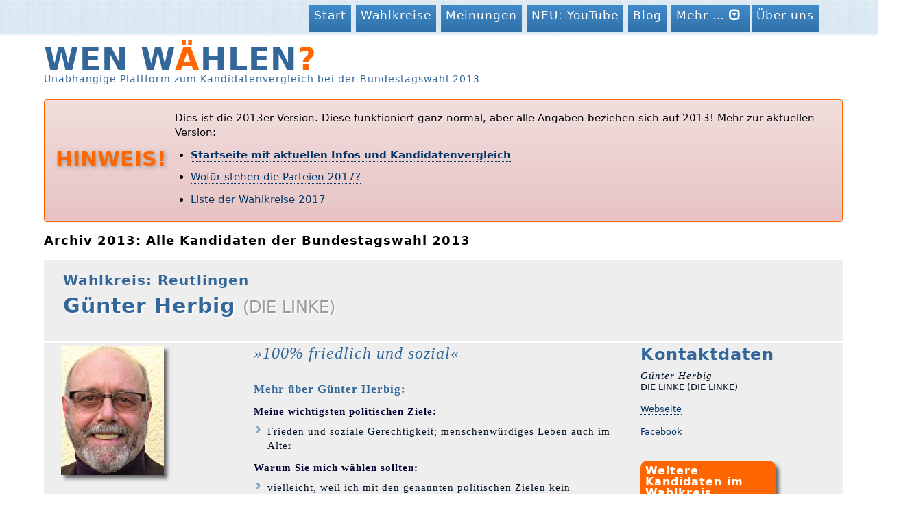

--- FILE ---
content_type: text/html; charset=UTF-8
request_url: https://www.wen-waehlen.de/btw13/kandidaten/24290-guenter-franz-wilhelm-herbig.html
body_size: 9304
content:
<!DOCTYPE HTML>
<html>

<head>
	
<meta charset="utf-8">	
<meta name="description" content="Günter Herbig, DIE LINKE, Reutlingen. WEN WÄHLEN - unabhängige Plattform zur Bundestagswahl 2013">
<meta name="viewport" content="width=device-width, initial-scale=1, maximum-scale=1">

<link href="/css/bootstrap.min.css" rel="stylesheet">
<link href="/css/bootstrap-theme.min.css" rel="stylesheet">
<link rel="stylesheet" type="text/css" href="/css/ww13.css?v=14.css">

<title>Günter Herbig, DIE LINKE, Reutlingen – WEN WÄHLEN?, Bundestagswahl 2013</title>

  <link rel="canonical" href="/btw13/kandidaten/24290-guenter-franz-wilhelm-herbig.html"> 

</head>
<body>
 


 <!-- Fixed navbar -->
    <div class="navbar navbar-fixed-top">
      <div class="container">
        <div class="navbar-header">
          <button type="button" class="navbar-toggle collapsed" data-toggle="collapse" data-target=".ww-navbar-collapse">
            <span class="icon-bar"></span>
            <span class="icon-bar"></span>
            <span class="icon-bar"></span>
          </button>
        </div>
                
        <div class="navbar-brand">
<h1>WEN W<span class="orange">Ä</span>HLEN<span class="orange">?</span></h1> </div>


        <div class="navbar-collapse ww-navbar-collapse collapse">
     
          <ul class="nav navbar-nav pull-right">
               
 <li><a href="/">Start</a></li>
 <li><a href="/btw13/wahlkreise.html">Wahlkreise</a></li>
 <li><a href="/btw13/parteien/antworten.html">Meinungen</a></li>
 <li><a href="https://www.youtube.com/channel/UCU2k6f6TBUaw8SpsXUGKnWw">NEU: YouTube</a></li>               
 <li><a href="http://blog.wen-waehlen.de/">Blog</a></li>               

  <li class="dropdown">
    <a class="dropdown-toggle" data-toggle="dropdown" href="#">
      Mehr … <span class="glyphicon glyphicon-collapse-down"></span>
    </a>
    <ul class="dropdown-menu">
      <li><a href="/btw13/eingabe/">Für Kandidaten</a></li>
       <li><a href="http://twitter.com/waehlen" target="_blank">WW auf Twitter</a></li>
       <li><a href="https://www.facebook.com/wen.waehlen" target="_blank">WW auf Facebook</a></li>
    </ul>
  </li>

 <li><a href="/impressum.html">Über uns</a></li>
                
                 
          </ul>
        </div> 
      </div>
    </div>

<div id="header">
<h1>WEN W<span class="orange">Ä</span>HLEN<span class="orange">?</span></h1>
<h2>Unabhängige Plattform zum Kandidatenvergleich bei der Bundestagswahl 2013</h2> </div>


<div class="alert alert-danger sansnormal" style="border-width: 1px; border-color: #F60; margin-bottom: 0.5em; padding-top: 0; padding-bottom: 0.6em;">

<table border="0" style="border: 0px; margin-top: 4px;" >
<tr>
<td>
    <h2 style="margin: 0; padding: 0; padding-right: 10px; text-shadow: 2px 2px 6px #999;" class="orange">HINWEIS!</h2>
</td>
<td valign="top">  
    <div style="color: black;">

<p>Dies ist die 2013er Version. Diese funktioniert ganz normal, aber alle Angaben beziehen sich auf 2013! 

  Mehr zur aktuellen Version:
</p>
<ul>
  <li>
    <strong><a href="/">Startseite mit aktuellen Infos und Kandidatenvergleich</a></strong>
</li>

<li>
  <a href="/btw17/parteien/antworten.html">Wof&uuml;r stehen die Parteien 2017?</a>
</li>
<li>
  <a href="https://www.wen-waehlen.de/btw17/wahlkreise.html">Liste der Wahlkreise 2017</a>
</li>

</ul>

</td>

</tr> </table>

</div>
 



<h4 class="archivinfo">Archiv 2013: Alle Kandidaten der Bundestagswahl 2013</h4>

      <div class="aussendrum">
      
      
       <div class="row"> 


<div class="heads2">


<h3 class="wahlkreis">
    Wahlkreis: Reutlingen
</h3>
<h1 class="kandidatenname txtshadow">Günter Herbig <small>(DIE LINKE)</small></h1>
<h3 class="kandidaten_status"></h3>
</div>  

  
<div class="col-md-3" style="border-right:1px dotted silver">
<div id="fotoleiste1">

 
 <img class="shadow" width="150" height="188" src="/btw13/files/25265-bild.jpg" /> 
 
<br/><br/>

	<h6><abbr title="Dieser Kandidat hat eine andere Schreibweise seines Namens angegeben">Offizieller Name</abbr> beim Bundeswahlleiter:</h6> <small>Günter Franz Wilhelm Herbig</small>





	<h6>Derzeitiger Beruf:</h6> <small>ALG1 / am 1.11. Rentner  </small>
<h6>Ausbildung:</h6><small>  Fachlehrer  </small>



<h6>Kinder:</h6><small>6 </small>

<h6>Ämter, sonst. Tätigkeiten:</h6> 
 <small>
 <ul class="aemter"> 
  <li>KV Partei, </li>
</ul></small>

</div>
         
</div>
<div class="col-md-6"> 

 
<i class="motto">&raquo;100% friedlich und sozial&laquo;</i><br/><br/>


 

<h5>Mehr über Günter Herbig:</h5> 
<strong>Meine wichtigsten politischen Ziele:</strong>
<br/>
 <ul class="polziel" >
  <li>Frieden und soziale Gerechtigkeit; menschenwürdiges Leben auch im Alter</li>
</ul>


<strong>Warum Sie mich wählen sollten:</strong> 
  <ul class="polziel">
  <li>vielleicht, weil ich mit den genannten politischen Zielen kein persönliches Bundestagsmandat anstrebe, aber eigentlich eben wegen meiner Ziele der Partei DIE LINKE, die nicht &quot;verkäuflich&quot; sind!</li>
 
  </ul>
 
<strong>Welche Werte und Ziele sind mir wie wichtig</strong><br/>
<small>[Auswahl aus 18 <em>vorgegebenen</em> Werten/Zielen, die Reihenfolge entspricht der persönlichen Gewichtung]</small><br /> <br /> 
 
 	
<ol class="werteziele">




<li>Menschenwürde und Menschenrechte</li>




<li>Gleichberechtigung aller Menschen</li>




<li>Solidarität und soziale Absicherung</li>




<li>Bürgerrechte und persönliche Freiheit</li>




<li>Offenheit und Toleranz</li>




<li>Bildung</li>




<li>Umwelt- und Tierschutz</li>




<li>Verbraucherschutz</li>




<li>Christliche Werte</li>




<li>Förderung lokaler und regionaler Interessen</li>




<li>Förderung von Kunst und Kultur</li>




<li>Forschung und Förderung moderner Technologie</li>




<li>Europäische Integration</li>




<li>Reduzierung der Staatsschulden</li>




<li>Innere Sicherheit und Schutz vor Bedrohungen</li>




<li>Heimatliebe, Patriotismus und Brauchtum</li>




<li>Wirtschaftswachstum</li>




<li>Wirtschaftliche Freiheit</li>



</ol> 
  


 

  

</div> 
<div class="col-md-3" style="border-left:1px dotted silver"><h3>Kontaktdaten</h3> 
<p class="kontaktdaten">

<em>Günter Herbig</em><br />
<small>DIE LINKE (DIE LINKE)<br/></small>
<!--<small><a href="" class="ext" target="_blank">DIE LINKE</a> (DIE LINKE)</small>-->

 

<ul class="kandidaten-ul">
  <li><small><a href="http://linke-bw.de/wk289/">Webseite</a></small></li>
  <li><small><a href="http://ja">Facebook</a></small></li>

</ul>
 
 

</p>



<br/>
<div class="modern_infobox">
 
<div class="modern_head"><h3>Weitere Kandidaten im Wahlkreis</h3></div>
<!-- Ueberschrift geht hier -->

<div class="content">
 
<p style="padding-left:5px">

<ul class="andere_im_wk"style="letter-spacing: 0;">
<li><a href="./26748-tim-carstens.html">Tim Carstens</a> <small>(AfD)</small></li>
<li><a href="./25479-matthias-dietrich.html">Matthias Dietrich</a> <small>(ÖDP)</small></li>
<li><a href="./23905-michael-donth.html">Michael Donth</a> <small>(CDU)</small></li>
<li><a href="./25175-axel-werner-heinzmann.html">Axel Werner Heinzmann</a> <small>(NPD)</small></li>
<li><a href="./25978-rebecca-hummel.html">Rebecca Hummel</a> <small>(SPD)</small></li>
<li><a href="./24632-pascal-kober.html">Pascal Kober</a> <small>(FDP)</small></li>
<li><a href="./24933-erich-marquardt.html">Erich Marquardt</a> <small>(FREIE WÄHLER)</small></li>
<li><a href="./27446-ralf-matheis.html">Ralf Matheis</a> <small>(Einzelbewerber)</small></li>
<li><a href="./23540-beate-mueller-gemmeke.html">Beate Müller-Gemmeke</a> <small>(GRÜNE)</small></li>
<li><a href="./28092-michael-weidner.html">Michael Weidner</a> <small>(MLPD)</small></li>
</ul></p>

<p style="text-align: right; margin-bottom:0.5em; font-size:12px; line-height:16px; margin-right: 0.75em;">
 

<strong><a href="../vergleich/289" title="Kandidaten vergleichen">Jetzt Vergleichen</a></strong><br/>
<strong><a rel="nofollow" href="/btw13/kandidaten/einladen-289.html" title="Kandidaten zum Teilnehmen einladen">Kandidaten Einladen</a></strong>
</p> 

</p> 
 
</div> 
</div>
       
 
 
 
</div></div> </div> 


   <div class="aussendrum">
      
      
       <div class="row">
       
       <h3>Beantwortung der Thesen</h3>

<p>
Günter Herbig hat die Forderungen und Thesen von <SPAN class="ww">Wen W<span class="orange">ä</span>hlen<span class="orange">?</span></span>
 beantwortet.   
  In dieser Übersicht sehen Sie alle Forderungen und Thesen und wie 
Günter Herbig diese beantwortet hat. Eine Antwort mit Stern 
  <img src="/css/star.png" width="16" height="16" style="vertical-align:top"/> bedeutet, dass 
Günter Herbig diese Frage/These besonders wichtig findet.</p>
   <br/>


<table class="thesen" cellspacing="0" cellpadding="0">

<tr class="head">
<td>Nr.</td>
  <td class="gross">Forderungen/Thesen</td>
  <td>Antwort</td>
  <td class="tab_rechts">Kommentar / Begründung <small>(optional)</small></td>
</tr>
 


<tr class="" id="th2101">
 <td style="text-align:center"><strong>1</td>
  <td class="kandidatenseite_titel uebersichtsseite_titel thesen_titel" >
  <a href="/btw13/parteien/antworten-2101.html">Mindestlohn einführen!</a></strong>
  <p style="line-height: 100%;"><small>Es soll ein für alle Branchen geltender verbindlicher Mindestlohn eingeführt werden.</small></p>
  </td>
  <td class="thesen_antwort farbe_ja">
  <strong>Ja!</strong>
  </td/>
  <td class="tab_rechts">
  
  <br/>
<div class="links-rechts">
  
 <!-- [ <a href="/btw13/parteien/thesen-.html">Parteimeinungen</a> | <a href="/btw13/kandidaten/begruendung-.html">Begründungen</a> | Permalink ]-->
  </span>
  
  
  </td>
</tr>


<tr class="" id="th2102">
 <td style="text-align:center"><strong>2</td>
  <td class="kandidatenseite_titel uebersichtsseite_titel thesen_titel" >
  <a href="/btw13/parteien/antworten-2102.html">Steuern senken!</a></strong>
  <p style="line-height: 100%;"><small>Die Steuern sollen gesenkt werden.</small></p>
  </td>
  <td class="thesen_antwort farbe_eher_nicht">
  <img src="/css/star.png" width="16" height="16" />
  <strong>Eher nicht</strong>
  <img src="/css/star.png" width="16" height="16" />
  </td/>
  <td class="tab_rechts">
  
  Um f a i r teilen ist angesagt, Rückabwicklung der Steuergeschenke an die Reichen, damit der Staat Geld für die öffentliche Daseinsfürsorge hat, Steuersenkung ja im &quot;Mittelstandsbauch&quot;, aber Erhöhung EKStr. (53% ab 6000,-), VermStr., ErbschStr., MillionärsStr.<br/>
<div class="links-rechts">
  
 <!-- [ <a href="/btw13/parteien/thesen-.html">Parteimeinungen</a> | <a href="/btw13/kandidaten/begruendung-.html">Begründungen</a> | Permalink ]-->
  </span>
  
  
  </td>
</tr>


<tr class="" id="th2103">
 <td style="text-align:center"><strong>3</td>
  <td class="kandidatenseite_titel uebersichtsseite_titel thesen_titel" >
  <a href="/btw13/parteien/antworten-2103.html">Wir brauchen Atomkraft!</a></strong>
  <p style="line-height: 100%;"><small>Der schnelle Ausstieg aus der Atomkraft soll rückgängig gemacht werden, vorhandene Atomkraftwerke sollen länger in Betrieb bleiben dürfen.</small></p>
  </td>
  <td class="thesen_antwort farbe_nein">
  <img src="/css/star.png" width="16" height="16" />
  <strong>Nein!</strong>
  <img src="/css/star.png" width="16" height="16" />
  </td/>
  <td class="tab_rechts">
  
  Teuerste Energie aller Zeiten und absolut tödlich!<br/>
<div class="links-rechts">
  
 <!-- [ <a href="/btw13/parteien/thesen-.html">Parteimeinungen</a> | <a href="/btw13/kandidaten/begruendung-.html">Begründungen</a> | Permalink ]-->
  </span>
  
  
  </td>
</tr>


<tr class="" id="th2104">
 <td style="text-align:center"><strong>4</td>
  <td class="kandidatenseite_titel uebersichtsseite_titel thesen_titel" >
  <a href="/btw13/parteien/antworten-2104.html">Das Internet darf kein rechtsfreier Raum sein!</a></strong>
  <p style="line-height: 100%;"><small>Die Freiheitsrechte im Internet müssen eingeschränkt werden, um die Bevölkerung vor Kriminalität zu schützen.</small></p>
  </td>
  <td class="thesen_antwort farbe_ja">
  <strong>Ja!</strong>
  </td/>
  <td class="tab_rechts">
  
  <br/>
<div class="links-rechts">
  
 <!-- [ <a href="/btw13/parteien/thesen-.html">Parteimeinungen</a> | <a href="/btw13/kandidaten/begruendung-.html">Begründungen</a> | Permalink ]-->
  </span>
  
  
  </td>
</tr>


<tr class="" id="th2105">
 <td style="text-align:center"><strong>5</td>
  <td class="kandidatenseite_titel uebersichtsseite_titel thesen_titel" >
  <a href="/btw13/parteien/antworten-2105.html">Keine weiteren Anstrengungen im Klimaschutz!</a></strong>
  <p style="line-height: 100%;"><small>Deutschland tut genug für den Klimaschutz. Es ist nicht nötig, die Anstrengungen hierfür zu verstärken.</small></p>
  </td>
  <td class="thesen_antwort farbe_nein">
  <img src="/css/star.png" width="16" height="16" />
  <strong>Nein!</strong>
  <img src="/css/star.png" width="16" height="16" />
  </td/>
  <td class="tab_rechts">
  
  Wie weit kann Dummheit gehen? <br/>
<div class="links-rechts">
  
 <!-- [ <a href="/btw13/parteien/thesen-.html">Parteimeinungen</a> | <a href="/btw13/kandidaten/begruendung-.html">Begründungen</a> | Permalink ]-->
  </span>
  
  
  </td>
</tr>


<tr class="" id="th2106">
 <td style="text-align:center"><strong>6</td>
  <td class="kandidatenseite_titel uebersichtsseite_titel thesen_titel" >
  <a href="/btw13/parteien/antworten-2106.html">Lebensmittel besser kennzeichnen!</a></strong>
  <p style="line-height: 100%;"><small>Die gesetzlichen Auflagen zur Kennzeichnung der Inhaltsstoffe von Lebebensmitteln sollen verschärft werden.</small></p>
  </td>
  <td class="thesen_antwort farbe_ja">
  <strong>Ja!</strong>
  </td/>
  <td class="tab_rechts">
  
  <br/>
<div class="links-rechts">
  
 <!-- [ <a href="/btw13/parteien/thesen-.html">Parteimeinungen</a> | <a href="/btw13/kandidaten/begruendung-.html">Begründungen</a> | Permalink ]-->
  </span>
  
  
  </td>
</tr>


<tr class="" id="th2107">
 <td style="text-align:center"><strong>7</td>
  <td class="kandidatenseite_titel uebersichtsseite_titel thesen_titel" >
  <a href="/btw13/parteien/antworten-2107.html">Spitzensteuersatz erhöhen!</a></strong>
  <p style="line-height: 100%;"><small>Für sehr hohe Gehälter sollte ein höherer Spitzensteuersatz gelten.</small></p>
  </td>
  <td class="thesen_antwort farbe_ja">
  <strong>Ja!</strong>
  </td/>
  <td class="tab_rechts">
  
  Wie bei Helmut Kohl: 53% ab dem 1. Euro über 6000,-/Monat<br/>
<div class="links-rechts">
  
 <!-- [ <a href="/btw13/parteien/thesen-.html">Parteimeinungen</a> | <a href="/btw13/kandidaten/begruendung-.html">Begründungen</a> | Permalink ]-->
  </span>
  
  
  </td>
</tr>


<tr class="" id="th2108">
 <td style="text-align:center"><strong>8</td>
  <td class="kandidatenseite_titel uebersichtsseite_titel thesen_titel" >
  <a href="/btw13/parteien/antworten-2108.html">Volksabstimmungen auf Bundesebene!</a></strong>
  <p style="line-height: 100%;"><small>Für mehr direkte Demokratie sollen Volksentscheide auf Bundesebene eingeführt werden.</small></p>
  </td>
  <td class="thesen_antwort farbe_ja">
  <img src="/css/star.png" width="16" height="16" />
  <strong>Ja!</strong>
  <img src="/css/star.png" width="16" height="16" />
  </td/>
  <td class="tab_rechts">
  
  <br/>
<div class="links-rechts">
  
 <!-- [ <a href="/btw13/parteien/thesen-.html">Parteimeinungen</a> | <a href="/btw13/kandidaten/begruendung-.html">Begründungen</a> | Permalink ]-->
  </span>
  
  
  </td>
</tr>


<tr class="" id="th2109">
 <td style="text-align:center"><strong>9</td>
  <td class="kandidatenseite_titel uebersichtsseite_titel thesen_titel" >
  <a href="/btw13/parteien/antworten-2109.html">Bundeswehr im Inland einsetzen!</a></strong>
  <p style="line-height: 100%;"><small>Die Bundeswehr soll über die bisherigen Möglichkeiten der Katastrophenhilfe hinaus im Inland eingesetzt werden.</small></p>
  </td>
  <td class="thesen_antwort farbe_nein">
  <img src="/css/star.png" width="16" height="16" />
  <strong>Nein!</strong>
  <img src="/css/star.png" width="16" height="16" />
  </td/>
  <td class="tab_rechts">
  
  Bundeswehr hat auch in den Schulen keine Werbung zu machen!<br/>
<div class="links-rechts">
  
 <!-- [ <a href="/btw13/parteien/thesen-.html">Parteimeinungen</a> | <a href="/btw13/kandidaten/begruendung-.html">Begründungen</a> | Permalink ]-->
  </span>
  
  
  </td>
</tr>


<tr class="" id="th2110">
 <td style="text-align:center"><strong>10</td>
  <td class="kandidatenseite_titel uebersichtsseite_titel thesen_titel" >
  <a href="/btw13/parteien/antworten-2110.html">Keine Staatshilfen für angeschlagene Unternehmen und Banken!</a></strong>
  <p style="line-height: 100%;"><small>Der Staat soll sich aus der Wirtschaft heraushalten und  keine Staatshilfen für angeschlagene Banken und Unternehmen gewähren.</small></p>
  </td>
  <td class="thesen_antwort farbe_unentschieden">
  <strong>Unentschieden</strong>
  </td/>
  <td class="tab_rechts">
  
  Banken sollten normalerweise pleitegehen können, anstatt Gewinne zu privatisieren und Verluste zu sozialisieren, aber nicht jedes Unternehmen;
<br/>
<div class="links-rechts">
  
 <!-- [ <a href="/btw13/parteien/thesen-.html">Parteimeinungen</a> | <a href="/btw13/kandidaten/begruendung-.html">Begründungen</a> | Permalink ]-->
  </span>
  
  
  </td>
</tr>


<tr class="" id="th2111">
 <td style="text-align:center"><strong>11</td>
  <td class="kandidatenseite_titel uebersichtsseite_titel thesen_titel" >
  <a href="/btw13/parteien/antworten-2111.html">Vermögen wieder besteuern!</a></strong>
  <p style="line-height: 100%;"><small>Private Vermögen sollen wieder besteuert werden.</small></p>
  </td>
  <td class="thesen_antwort farbe_ja">
  <img src="/css/star.png" width="16" height="16" />
  <strong>Ja!</strong>
  <img src="/css/star.png" width="16" height="16" />
  </td/>
  <td class="tab_rechts">
  
  <br/>
<div class="links-rechts">
  
 <!-- [ <a href="/btw13/parteien/thesen-.html">Parteimeinungen</a> | <a href="/btw13/kandidaten/begruendung-.html">Begründungen</a> | Permalink ]-->
  </span>
  
  
  </td>
</tr>


<tr class="" id="th2112">
 <td style="text-align:center"><strong>12</td>
  <td class="kandidatenseite_titel uebersichtsseite_titel thesen_titel" >
  <a href="/btw13/parteien/antworten-2112.html">Rechte von Leiharbeitern stärken!</a></strong>
  <p style="line-height: 100%;"><small>Die Rechte von Leiharbeitern sollen deutlich gestärkt werden. Es soll der Grundsatz „Gleicher Lohn für gleiche Arbeit“ gelten.</small></p>
  </td>
  <td class="thesen_antwort farbe_ja">
  <strong>Ja!</strong>
  </td/>
  <td class="tab_rechts">
  
  <br/>
<div class="links-rechts">
  
 <!-- [ <a href="/btw13/parteien/thesen-.html">Parteimeinungen</a> | <a href="/btw13/kandidaten/begruendung-.html">Begründungen</a> | Permalink ]-->
  </span>
  
  
  </td>
</tr>


<tr class="" id="th2113">
 <td style="text-align:center"><strong>13</td>
  <td class="kandidatenseite_titel uebersichtsseite_titel thesen_titel" >
  <a href="/btw13/parteien/antworten-2113.html">Fernsehen stärker kontrollieren!</a></strong>
  <p style="line-height: 100%;"><small>Die zuständigen Aufsichtsgremien sollen dazu angehalten werden, stärker als bisher zu überprüfen, ob Fernsehsendungen moralisch fragwürdige Weltbilder vermitteln und propagieren.</small></p>
  </td>
  <td class="thesen_antwort farbe_eher_ja">
  <strong>Eher ja</strong>
  </td/>
  <td class="tab_rechts">
  
  Die LINKE hat bei 11,9% Wählerstimmen und 8 Abgeordneten mehr als die Grünen nur ca. 2% Medienpräsenz im Öffentlich Rechtlichen! Das ist Missbrauch von Medienmacht.<br/>
<div class="links-rechts">
  
 <!-- [ <a href="/btw13/parteien/thesen-.html">Parteimeinungen</a> | <a href="/btw13/kandidaten/begruendung-.html">Begründungen</a> | Permalink ]-->
  </span>
  
  
  </td>
</tr>


<tr class="" id="th2114">
 <td style="text-align:center"><strong>14</td>
  <td class="kandidatenseite_titel uebersichtsseite_titel thesen_titel" >
  <a href="/btw13/parteien/antworten-2114.html">Weniger Anonymität im Internet!</a></strong>
  <p style="line-height: 100%;"><small>Die Möglichkeiten zur anonymen Verbreitung von Inhalten im Internet sollen eingeschränkt werden, um bei Straftaten die Täter besser identifizieren zu können.</small></p>
  </td>
  <td class="thesen_antwort farbe_eher_ja">
  <strong>Eher ja</strong>
  </td/>
  <td class="tab_rechts">
  
  <br/>
<div class="links-rechts">
  
 <!-- [ <a href="/btw13/parteien/thesen-.html">Parteimeinungen</a> | <a href="/btw13/kandidaten/begruendung-.html">Begründungen</a> | Permalink ]-->
  </span>
  
  
  </td>
</tr>


<tr class="" id="th2115">
 <td style="text-align:center"><strong>15</td>
  <td class="kandidatenseite_titel uebersichtsseite_titel thesen_titel" >
  <a href="/btw13/parteien/antworten-2115.html">Regenerative Energien stärker fördern!</a></strong>
  <p style="line-height: 100%;"><small>Regenerative Energien wie Solar- und Windkraft oder Biogasanlagen sollen stärker als bisher gefördert werden.</small></p>
  </td>
  <td class="thesen_antwort farbe_ja">
  <strong>Ja!</strong>
  </td/>
  <td class="tab_rechts">
  
  <br/>
<div class="links-rechts">
  
 <!-- [ <a href="/btw13/parteien/thesen-.html">Parteimeinungen</a> | <a href="/btw13/kandidaten/begruendung-.html">Begründungen</a> | Permalink ]-->
  </span>
  
  
  </td>
</tr>


<tr class="" id="th2116">
 <td style="text-align:center"><strong>16</td>
  <td class="kandidatenseite_titel uebersichtsseite_titel thesen_titel" >
  <a href="/btw13/parteien/antworten-2116.html">Steuer-CDs kaufen!</a></strong>
  <p style="line-height: 100%;"><small>Die Steuerbehörden sollen weiterhin Daten über Steuersünder und im Ausland versteckte Vermögen erwerben.</small></p>
  </td>
  <td class="thesen_antwort farbe_ja">
  <strong>Ja!</strong>
  </td/>
  <td class="tab_rechts">
  
  <br/>
<div class="links-rechts">
  
 <!-- [ <a href="/btw13/parteien/thesen-.html">Parteimeinungen</a> | <a href="/btw13/kandidaten/begruendung-.html">Begründungen</a> | Permalink ]-->
  </span>
  
  
  </td>
</tr>


<tr class="" id="th2117">
 <td style="text-align:center"><strong>17</td>
  <td class="kandidatenseite_titel uebersichtsseite_titel thesen_titel" >
  <a href="/btw13/parteien/antworten-2117.html">Illegale Internet-Seiten blockieren!</a></strong>
  <p style="line-height: 100%;"><small>Behörden sollen die Blockade ausländischer Internet-Inhalte in Deutschland anordnen dürfen, wenn die entsprechenden Inhalte hierzulande rechtlich zu beanstanden sind.</small></p>
  </td>
  <td class="thesen_antwort farbe_ja">
  <strong>Ja!</strong>
  </td/>
  <td class="tab_rechts">
  
  <br/>
<div class="links-rechts">
  
 <!-- [ <a href="/btw13/parteien/thesen-.html">Parteimeinungen</a> | <a href="/btw13/kandidaten/begruendung-.html">Begründungen</a> | Permalink ]-->
  </span>
  
  
  </td>
</tr>


<tr class="" id="th2118">
 <td style="text-align:center"><strong>18</td>
  <td class="kandidatenseite_titel uebersichtsseite_titel thesen_titel" >
  <a href="/btw13/parteien/antworten-2118.html">Kein Jugendstrafrecht für Heranwachsende!</a></strong>
  <p style="line-height: 100%;"><small>In Zukunft sollen 18- bis 21-jährige Straftäter generell nach Erwachsenenstrafrecht behandelt werden.</small></p>
  </td>
  <td class="thesen_antwort farbe_nein">
  <strong>Nein!</strong>
  </td/>
  <td class="tab_rechts">
  
  <br/>
<div class="links-rechts">
  
 <!-- [ <a href="/btw13/parteien/thesen-.html">Parteimeinungen</a> | <a href="/btw13/kandidaten/begruendung-.html">Begründungen</a> | Permalink ]-->
  </span>
  
  
  </td>
</tr>


<tr class="" id="th2119">
 <td style="text-align:center"><strong>19</td>
  <td class="kandidatenseite_titel uebersichtsseite_titel thesen_titel" >
  <a href="/btw13/parteien/antworten-2119.html">Sozialversicherungspflicht für alle!</a></strong>
  <p style="line-height: 100%;"><small>Auch Selbständige und Beamte sollen in die staatlichen Kranken- und Rentenversicherungen einzahlen.</small></p>
  </td>
  <td class="thesen_antwort farbe_ja">
  <strong>Ja!</strong>
  </td/>
  <td class="tab_rechts">
  
  <br/>
<div class="links-rechts">
  
 <!-- [ <a href="/btw13/parteien/thesen-.html">Parteimeinungen</a> | <a href="/btw13/kandidaten/begruendung-.html">Begründungen</a> | Permalink ]-->
  </span>
  
  
  </td>
</tr>


<tr class="" id="th2120">
 <td style="text-align:center"><strong>20</td>
  <td class="kandidatenseite_titel uebersichtsseite_titel thesen_titel" >
  <a href="/btw13/parteien/antworten-2120.html">Urheberrechtsverletzungen stärker verfolgen!</a></strong>
  <p style="line-height: 100%;"><small>Die rechtlichen Grundlagen sollen ausgeweitet werden, um zum Beispiel stärker gegen Tauschbörsen und Downloadplattformen im Internet sowie gegen deren Nutzer vorgehen zu können.</small></p>
  </td>
  <td class="thesen_antwort farbe_eher_ja">
  <strong>Eher ja</strong>
  </td/>
  <td class="tab_rechts">
  
  <br/>
<div class="links-rechts">
  
 <!-- [ <a href="/btw13/parteien/thesen-.html">Parteimeinungen</a> | <a href="/btw13/kandidaten/begruendung-.html">Begründungen</a> | Permalink ]-->
  </span>
  
  
  </td>
</tr>


<tr class="" id="th2121">
 <td style="text-align:center"><strong>21</td>
  <td class="kandidatenseite_titel uebersichtsseite_titel thesen_titel" >
  <a href="/btw13/parteien/antworten-2121.html">Sozialstaat ist wichtiger als Schuldenabbau!</a></strong>
  <p style="line-height: 100%;"><small>Für eine Erhöhung oder Ausweitung der Sozialleistungen soll kurzfristig auch eine höhere Staatsverschuldung in Kauf genommen werden.</small></p>
  </td>
  <td class="thesen_antwort farbe_ja">
  <strong>Ja!</strong>
  </td/>
  <td class="tab_rechts">
  
  <br/>
<div class="links-rechts">
  
 <!-- [ <a href="/btw13/parteien/thesen-.html">Parteimeinungen</a> | <a href="/btw13/kandidaten/begruendung-.html">Begründungen</a> | Permalink ]-->
  </span>
  
  
  </td>
</tr>


<tr class="" id="th2122">
 <td style="text-align:center"><strong>22</td>
  <td class="kandidatenseite_titel uebersichtsseite_titel thesen_titel" >
  <a href="/btw13/parteien/antworten-2122.html">Wachstum ist wichtiger als Schuldenabbau!</a></strong>
  <p style="line-height: 100%;"><small>Zur Finanzierung von wachstumsfördernden Ausgaben und zur Wirtschaftsförderung soll kurzfristig auch eine höhere Staatsverschuldung in Kauf genommen werden.</small></p>
  </td>
  <td class="thesen_antwort farbe_eher_nicht">
  <strong>Eher nicht</strong>
  </td/>
  <td class="tab_rechts">
  
  <br/>
<div class="links-rechts">
  
 <!-- [ <a href="/btw13/parteien/thesen-.html">Parteimeinungen</a> | <a href="/btw13/kandidaten/begruendung-.html">Begründungen</a> | Permalink ]-->
  </span>
  
  
  </td>
</tr>


<tr class="" id="th2123">
 <td style="text-align:center"><strong>23</td>
  <td class="kandidatenseite_titel uebersichtsseite_titel thesen_titel" >
  <a href="/btw13/parteien/antworten-2123.html">Bedingungsloses Grundeinkommen einführen!</a></strong>
  <p style="line-height: 100%;"><small>Jeder Bürger soll Anspruch auf die monatliche Zahlung eines bedingungslosen Grundeinkommens haben, um daraus seinen Lebensunterhalt zu bestreiten. Im Gegenzug entfallen die heutigen Sozialleistungen.</small></p>
  </td>
  <td class="thesen_antwort farbe_unentschieden">
  <strong>Unentschieden</strong>
  </td/>
  <td class="tab_rechts">
  
  <br/>
<div class="links-rechts">
  
 <!-- [ <a href="/btw13/parteien/thesen-.html">Parteimeinungen</a> | <a href="/btw13/kandidaten/begruendung-.html">Begründungen</a> | Permalink ]-->
  </span>
  
  
  </td>
</tr>


<tr class="" id="th2124">
 <td style="text-align:center"><strong>24</td>
  <td class="kandidatenseite_titel uebersichtsseite_titel thesen_titel" >
  <a href="/btw13/parteien/antworten-2124.html">Ausgaben für das Militär verringern!</a></strong>
  <p style="line-height: 100%;"><small>Die Ausgaben für die Bundeswehr sollen verringert werden, auch wenn dadurch die Anschaffung von neuem militärischen Gerät eingeschränkt wird.</small></p>
  </td>
  <td class="thesen_antwort farbe_ja">
  <strong>Ja!</strong>
  </td/>
  <td class="tab_rechts">
  
  <br/>
<div class="links-rechts">
  
 <!-- [ <a href="/btw13/parteien/thesen-.html">Parteimeinungen</a> | <a href="/btw13/kandidaten/begruendung-.html">Begründungen</a> | Permalink ]-->
  </span>
  
  
  </td>
</tr>


<tr class="" id="th2125">
 <td style="text-align:center"><strong>25</td>
  <td class="kandidatenseite_titel uebersichtsseite_titel thesen_titel" >
  <a href="/btw13/parteien/antworten-2125.html">Weiche Drogen legalisieren!</a></strong>
  <p style="line-height: 100%;"><small>„Weiche Drogen“ wie Haschisch und Marihuana sollen legalisiert werden.</small></p>
  </td>
  <td class="thesen_antwort farbe_eher_ja">
  <strong>Eher ja</strong>
  </td/>
  <td class="tab_rechts">
  
  <br/>
<div class="links-rechts">
  
 <!-- [ <a href="/btw13/parteien/thesen-.html">Parteimeinungen</a> | <a href="/btw13/kandidaten/begruendung-.html">Begründungen</a> | Permalink ]-->
  </span>
  
  
  </td>
</tr>


<tr class="" id="th2126">
 <td style="text-align:center"><strong>26</td>
  <td class="kandidatenseite_titel uebersichtsseite_titel thesen_titel" >
  <a href="/btw13/parteien/antworten-2126.html">Die Türkei gehört nicht in die EU!</a></strong>
  <p style="line-height: 100%;"><small>Deutschland soll sich dafür stark machen, dass die EU die Beitrittsverhandlungen mit der Türkei abbricht.</small></p>
  </td>
  <td class="thesen_antwort farbe_unentschieden">
  <strong>Unentschieden</strong>
  </td/>
  <td class="tab_rechts">
  
  <br/>
<div class="links-rechts">
  
 <!-- [ <a href="/btw13/parteien/thesen-.html">Parteimeinungen</a> | <a href="/btw13/kandidaten/begruendung-.html">Begründungen</a> | Permalink ]-->
  </span>
  
  
  </td>
</tr>


<tr class="" id="th2127">
 <td style="text-align:center"><strong>27</td>
  <td class="kandidatenseite_titel uebersichtsseite_titel thesen_titel" >
  <a href="/btw13/parteien/antworten-2127.html">Hartz-IV Leistungen erhöhen!</a></strong>
  <p style="line-height: 100%;"><small>Die Hartz-IV Leistungen sollen deutlich erhöht werden.</small></p>
  </td>
  <td class="thesen_antwort farbe_ja">
  <strong>Ja!</strong>
  </td/>
  <td class="tab_rechts">
  
  <br/>
<div class="links-rechts">
  
 <!-- [ <a href="/btw13/parteien/thesen-.html">Parteimeinungen</a> | <a href="/btw13/kandidaten/begruendung-.html">Begründungen</a> | Permalink ]-->
  </span>
  
  
  </td>
</tr>


<tr class="" id="th2128">
 <td style="text-align:center"><strong>28</td>
  <td class="kandidatenseite_titel uebersichtsseite_titel thesen_titel" >
  <a href="/btw13/parteien/antworten-2128.html">Mehr Videoüberwachung!</a></strong>
  <p style="line-height: 100%;"><small>Zum Schutz vor Straftaten soll die Videoüberwachung auf öffentlichen Plätzen und in öffentlichen Verkehrsmitteln ausgeweitet werden.</small></p>
  </td>
  <td class="thesen_antwort farbe_eher_ja">
  <strong>Eher ja</strong>
  </td/>
  <td class="tab_rechts">
  
  <br/>
<div class="links-rechts">
  
 <!-- [ <a href="/btw13/parteien/thesen-.html">Parteimeinungen</a> | <a href="/btw13/kandidaten/begruendung-.html">Begründungen</a> | Permalink ]-->
  </span>
  
  
  </td>
</tr>


<tr class="" id="th2129">
 <td style="text-align:center"><strong>29</td>
  <td class="kandidatenseite_titel uebersichtsseite_titel thesen_titel" >
  <a href="/btw13/parteien/antworten-2129.html">Gesamtdeutscher Soli!</a></strong>
  <p style="line-height: 100%;"><small>Die Gelder aus dem Solidaritätszuschlag sollen zukünftig zur Förderung strukturschwacher Regionen im gesamten Bundesgebiet eingesetzt werden.</small></p>
  </td>
  <td class="thesen_antwort farbe_ja">
  <strong>Ja!</strong>
  </td/>
  <td class="tab_rechts">
  
  <br/>
<div class="links-rechts">
  
 <!-- [ <a href="/btw13/parteien/thesen-.html">Parteimeinungen</a> | <a href="/btw13/kandidaten/begruendung-.html">Begründungen</a> | Permalink ]-->
  </span>
  
  
  </td>
</tr>


<tr class="" id="th2130">
 <td style="text-align:center"><strong>30</td>
  <td class="kandidatenseite_titel uebersichtsseite_titel thesen_titel" >
  <a href="/btw13/parteien/antworten-2130.html">Die Bahn privatisieren!</a></strong>
  <p style="line-height: 100%;"><small>Der Bund soll weite Teile der Bahn an Privatinvestoren verkaufen.</small></p>
  </td>
  <td class="thesen_antwort farbe_nein">
  <strong>Nein!</strong>
  </td/>
  <td class="tab_rechts">
  
  <br/>
<div class="links-rechts">
  
 <!-- [ <a href="/btw13/parteien/thesen-.html">Parteimeinungen</a> | <a href="/btw13/kandidaten/begruendung-.html">Begründungen</a> | Permalink ]-->
  </span>
  
  
  </td>
</tr>


<tr class="" id="th2131">
 <td style="text-align:center"><strong>31</td>
  <td class="kandidatenseite_titel uebersichtsseite_titel thesen_titel" >
  <a href="/btw13/parteien/antworten-2131.html">Kriminelle härter bestrafen!</a></strong>
  <p style="line-height: 100%;"><small>Zur Kriminalitätsbekämpfung sollen härtere Gesetze und strengere Strafen eingeführt werden.</small></p>
  </td>
  <td class="thesen_antwort farbe_unentschieden">
  <strong>Unentschieden</strong>
  </td/>
  <td class="tab_rechts">
  
  <br/>
<div class="links-rechts">
  
 <!-- [ <a href="/btw13/parteien/thesen-.html">Parteimeinungen</a> | <a href="/btw13/kandidaten/begruendung-.html">Begründungen</a> | Permalink ]-->
  </span>
  
  
  </td>
</tr>


<tr class="" id="th2132">
 <td style="text-align:center"><strong>32</td>
  <td class="kandidatenseite_titel uebersichtsseite_titel thesen_titel" >
  <a href="/btw13/parteien/antworten-2132.html">Mehr vegetarisches Essen!</a></strong>
  <p style="line-height: 100%;"><small>Kantinen sollen an einem Tag in der Woche ausschließlich vegetarische Mahlzeiten anbieten.</small></p>
  </td>
  <td class="thesen_antwort farbe_eher_nicht">
  <strong>Eher nicht</strong>
  </td/>
  <td class="tab_rechts">
  
  <br/>
<div class="links-rechts">
  
 <!-- [ <a href="/btw13/parteien/thesen-.html">Parteimeinungen</a> | <a href="/btw13/kandidaten/begruendung-.html">Begründungen</a> | Permalink ]-->
  </span>
  
  
  </td>
</tr>


<tr class="" id="th2133">
 <td style="text-align:center"><strong>33</td>
  <td class="kandidatenseite_titel uebersichtsseite_titel thesen_titel" >
  <a href="/btw13/parteien/antworten-2133.html">Stoppt die Gentechnik!</a></strong>
  <p style="line-height: 100%;"><small>In Deutschland sollen keine gentechnisch veränderten Pflanzen angebaut werden.</small></p>
  </td>
  <td class="thesen_antwort farbe_ja">
  <strong>Ja!</strong>
  </td/>
  <td class="tab_rechts">
  
  <br/>
<div class="links-rechts">
  
 <!-- [ <a href="/btw13/parteien/thesen-.html">Parteimeinungen</a> | <a href="/btw13/kandidaten/begruendung-.html">Begründungen</a> | Permalink ]-->
  </span>
  
  
  </td>
</tr>


<tr class="" id="th2134">
 <td style="text-align:center"><strong>34</td>
  <td class="kandidatenseite_titel uebersichtsseite_titel thesen_titel" >
  <a href="/btw13/parteien/antworten-2134.html">Mehr Transparenz im Bundestag!</a></strong>
  <p style="line-height: 100%;"><small>Für mehr Transparenz sollen die Ausschüsse des Bundestages üblicherweise öffentlich tagen.</small></p>
  </td>
  <td class="thesen_antwort farbe_ja">
  <strong>Ja!</strong>
  </td/>
  <td class="tab_rechts">
  
  <br/>
<div class="links-rechts">
  
 <!-- [ <a href="/btw13/parteien/thesen-.html">Parteimeinungen</a> | <a href="/btw13/kandidaten/begruendung-.html">Begründungen</a> | Permalink ]-->
  </span>
  
  
  </td>
</tr>


<tr class="" id="th2135">
 <td style="text-align:center"><strong>35</td>
  <td class="kandidatenseite_titel uebersichtsseite_titel thesen_titel" >
  <a href="/btw13/parteien/antworten-2135.html">Deutschland in den Sicherheitsrat!</a></strong>
  <p style="line-height: 100%;"><small>Deutschland soll einen ständigen Sitz im UN-Sicherheitsrat anstreben.</small></p>
  </td>
  <td class="thesen_antwort farbe_eher_ja">
  <strong>Eher ja</strong>
  </td/>
  <td class="tab_rechts">
  
  <br/>
<div class="links-rechts">
  
 <!-- [ <a href="/btw13/parteien/thesen-.html">Parteimeinungen</a> | <a href="/btw13/kandidaten/begruendung-.html">Begründungen</a> | Permalink ]-->
  </span>
  
  
  </td>
</tr>


<tr class="" id="th2136">
 <td style="text-align:center"><strong>36</td>
  <td class="kandidatenseite_titel uebersichtsseite_titel thesen_titel" >
  <a href="/btw13/parteien/antworten-2136.html">Asylpolitik lockern!</a></strong>
  <p style="line-height: 100%;"><small>Deutschland soll sich auf EU-Ebene dafür einsetzen, die Kriterien zur Aufnahme von Asylbewerbern zu lockern, damit mehr Flüchtlinge aufgenommen werden können.</small></p>
  </td>
  <td class="thesen_antwort farbe_ja">
  <strong>Ja!</strong>
  </td/>
  <td class="tab_rechts">
  
  <br/>
<div class="links-rechts">
  
 <!-- [ <a href="/btw13/parteien/thesen-.html">Parteimeinungen</a> | <a href="/btw13/kandidaten/begruendung-.html">Begründungen</a> | Permalink ]-->
  </span>
  
  
  </td>
</tr>


<tr class="" id="th2137">
 <td style="text-align:center"><strong>37</td>
  <td class="kandidatenseite_titel uebersichtsseite_titel thesen_titel" >
  <a href="/btw13/parteien/antworten-2137.html">Nationale Parlamente gegenüber der EU stärken!</a></strong>
  <p style="line-height: 100%;"><small>Die nationalen Parlamente sollen wieder mehr Gesetzgebungskompetenzen von der EU erhalten.</small></p>
  </td>
  <td class="thesen_antwort farbe_eher_nicht">
  <strong>Eher nicht</strong>
  </td/>
  <td class="tab_rechts">
  
  <br/>
<div class="links-rechts">
  
 <!-- [ <a href="/btw13/parteien/thesen-.html">Parteimeinungen</a> | <a href="/btw13/kandidaten/begruendung-.html">Begründungen</a> | Permalink ]-->
  </span>
  
  
  </td>
</tr>


<tr class="" id="th2138">
 <td style="text-align:center"><strong>38</td>
  <td class="kandidatenseite_titel uebersichtsseite_titel thesen_titel" >
  <a href="/btw13/parteien/antworten-2138.html">Sicherheit geht vor!</a></strong>
  <p style="line-height: 100%;"><small>Die Möglichkeit, Terroranschläge zu verhindern, rechtfertigt die anlasslose Überwachung von Kommunikation.</small></p>
  </td>
  <td class="thesen_antwort farbe_nein">
  <strong>Nein!</strong>
  </td/>
  <td class="tab_rechts">
  
  <br/>
<div class="links-rechts">
  
 <!-- [ <a href="/btw13/parteien/thesen-.html">Parteimeinungen</a> | <a href="/btw13/kandidaten/begruendung-.html">Begründungen</a> | Permalink ]-->
  </span>
  
  
  </td>
</tr>


<tr class="" id="th2139">
 <td style="text-align:center"><strong>39</td>
  <td class="kandidatenseite_titel uebersichtsseite_titel thesen_titel" >
  <a href="/btw13/parteien/antworten-2139.html">Auslandseinsätze der Bundeswehr stoppen!</a></strong>
  <p style="line-height: 100%;"><small>Die Bundeswehr sollte üblicherweise nicht im Ausland eingesetzt werden.</small></p>
  </td>
  <td class="thesen_antwort farbe_ja">
  <img src="/css/star.png" width="16" height="16" />
  <strong>Ja!</strong>
  <img src="/css/star.png" width="16" height="16" />
  </td/>
  <td class="tab_rechts">
  
  Idiotie: Mit Krieg Frieden schaffen! BW ist Verteidigungsarmee - hat draußn nichts zu suchen!<br/>
<div class="links-rechts">
  
 <!-- [ <a href="/btw13/parteien/thesen-.html">Parteimeinungen</a> | <a href="/btw13/kandidaten/begruendung-.html">Begründungen</a> | Permalink ]-->
  </span>
  
  
  </td>
</tr>


<tr class="" id="th2140">
 <td style="text-align:center"><strong>40</td>
  <td class="kandidatenseite_titel uebersichtsseite_titel thesen_titel" >
  <a href="/btw13/parteien/antworten-2140.html">Billigarbeit durch Werkverträge verbieten!</a></strong>
  <p style="line-height: 100%;"><small>Der Gesetzgeber soll dem Trend zu Lohndumping durch Werkverträge einen Riegel vorschieben.</small></p>
  </td>
  <td class="thesen_antwort farbe_ja">
  <img src="/css/star.png" width="16" height="16" />
  <strong>Ja!</strong>
  <img src="/css/star.png" width="16" height="16" />
  </td/>
  <td class="tab_rechts">
  
  <br/>
<div class="links-rechts">
  
 <!-- [ <a href="/btw13/parteien/thesen-.html">Parteimeinungen</a> | <a href="/btw13/kandidaten/begruendung-.html">Begründungen</a> | Permalink ]-->
  </span>
  
  
  </td>
</tr>


<tr class="" id="th2141">
 <td style="text-align:center"><strong>41</td>
  <td class="kandidatenseite_titel uebersichtsseite_titel thesen_titel" >
  <a href="/btw13/parteien/antworten-2141.html">Deutschland soll Edward Snowden aufnehmen!</a></strong>
  <p style="line-height: 100%;"><small>Der Whistleblower Edward Snowden, der Details über die US-Überwachungsprogramme enthüllt hat, soll in der Bundesrepublik aufgenommen werden.</small></p>
  </td>
  <td class="thesen_antwort farbe_ja">
  <strong>Ja!</strong>
  </td/>
  <td class="tab_rechts">
  
  <br/>
<div class="links-rechts">
  
 <!-- [ <a href="/btw13/parteien/thesen-.html">Parteimeinungen</a> | <a href="/btw13/kandidaten/begruendung-.html">Begründungen</a> | Permalink ]-->
  </span>
  
  
  </td>
</tr>


<tr class="" id="th2142">
 <td style="text-align:center"><strong>42</td>
  <td class="kandidatenseite_titel uebersichtsseite_titel thesen_titel" >
  <a href="/btw13/parteien/antworten-2142.html">Wiedereinführung der Vorratsdatenspeicherung!</a></strong>
  <p style="line-height: 100%;"><small>Zur Bekämpfung von Kriminalität sollen Telefon- und Internet-Verbindungsdaten (wer hat wann mit wem von wo kommuniziert) wieder gespeichert werden („Vorratsdatenspeicherung“).</small></p>
  </td>
  <td class="thesen_antwort farbe_nein">
  <strong>Nein!</strong>
  </td/>
  <td class="tab_rechts">
  
  <br/>
<div class="links-rechts">
  
 <!-- [ <a href="/btw13/parteien/thesen-.html">Parteimeinungen</a> | <a href="/btw13/kandidaten/begruendung-.html">Begründungen</a> | Permalink ]-->
  </span>
  
  
  </td>
</tr>


<tr class="" id="th2143">
 <td style="text-align:center"><strong>43</td>
  <td class="kandidatenseite_titel uebersichtsseite_titel thesen_titel" >
  <a href="/btw13/parteien/antworten-2143.html">Mehr Rechte für homosexuelle Paare!</a></strong>
  <p style="line-height: 100%;"><small>Homosexuelle Paare sollen heterosexuellen Paaren in jeder Hinsicht rechtlich gleichgestellt werden.</small></p>
  </td>
  <td class="thesen_antwort farbe_ja">
  <strong>Ja!</strong>
  </td/>
  <td class="tab_rechts">
  
  <br/>
<div class="links-rechts">
  
 <!-- [ <a href="/btw13/parteien/thesen-.html">Parteimeinungen</a> | <a href="/btw13/kandidaten/begruendung-.html">Begründungen</a> | Permalink ]-->
  </span>
  
  
  </td>
</tr>


<tr class="" id="th2144">
 <td style="text-align:center"><strong>44</td>
  <td class="kandidatenseite_titel uebersichtsseite_titel thesen_titel" >
  <a href="/btw13/parteien/antworten-2144.html">Transparenter Staat!</a></strong>
  <p style="line-height: 100%;"><small>Der Staat soll durch ein Transparenzgesetz gezwungen werden Verwaltungshandeln grundsätzlich öffentlich zugänglich zu machen. </small></p>
  </td>
  <td class="thesen_antwort farbe_ja">
  <strong>Ja!</strong>
  </td/>
  <td class="tab_rechts">
  
  <br/>
<div class="links-rechts">
  
 <!-- [ <a href="/btw13/parteien/thesen-.html">Parteimeinungen</a> | <a href="/btw13/kandidaten/begruendung-.html">Begründungen</a> | Permalink ]-->
  </span>
  
  
  </td>
</tr>


<tr class="" id="th2145">
 <td style="text-align:center"><strong>45</td>
  <td class="kandidatenseite_titel uebersichtsseite_titel thesen_titel" >
  <a href="/btw13/parteien/antworten-2145.html">Abschaffung des Betreuungsgelds!</a></strong>
  <p style="line-height: 100%;"><small>Das Betreuungsgeld für Familien, die ihre Kleinkinder selbst betreuen, soll abgeschafft werden.</small></p>
  </td>
  <td class="thesen_antwort farbe_ja">
  <strong>Ja!</strong>
  </td/>
  <td class="tab_rechts">
  
  <br/>
<div class="links-rechts">
  
 <!-- [ <a href="/btw13/parteien/thesen-.html">Parteimeinungen</a> | <a href="/btw13/kandidaten/begruendung-.html">Begründungen</a> | Permalink ]-->
  </span>
  
  
  </td>
</tr>


<tr class="" id="th2146">
 <td style="text-align:center"><strong>46</td>
  <td class="kandidatenseite_titel uebersichtsseite_titel thesen_titel" >
  <a href="/btw13/parteien/antworten-2146.html">Straffreiheit bei Steuerhinterziehung abschaffen!</a></strong>
  <p style="line-height: 100%;"><small>Die Straffreiheit bei Selbstanzeige von Steuerhinterziehung soll abgeschafft werden.</small></p>
  </td>
  <td class="thesen_antwort farbe_ja">
  <strong>Ja!</strong>
  </td/>
  <td class="tab_rechts">
  
  <br/>
<div class="links-rechts">
  
 <!-- [ <a href="/btw13/parteien/thesen-.html">Parteimeinungen</a> | <a href="/btw13/kandidaten/begruendung-.html">Begründungen</a> | Permalink ]-->
  </span>
  
  
  </td>
</tr>


<tr class="" id="th2147">
 <td style="text-align:center"><strong>47</td>
  <td class="kandidatenseite_titel uebersichtsseite_titel thesen_titel" >
  <a href="/btw13/parteien/antworten-2147.html">Vermieter sollen Makler bezahlen!</a></strong>
  <p style="line-height: 100%;"><small>Maklerprovisionen sollen nur noch von denjenigen bezahlt werden, die den Makler beauftragen.</small></p>
  </td>
  <td class="thesen_antwort farbe_eher_ja">
  <strong>Eher ja</strong>
  </td/>
  <td class="tab_rechts">
  
  <br/>
<div class="links-rechts">
  
 <!-- [ <a href="/btw13/parteien/thesen-.html">Parteimeinungen</a> | <a href="/btw13/kandidaten/begruendung-.html">Begründungen</a> | Permalink ]-->
  </span>
  
  
  </td>
</tr>


<tr class="" id="th2148">
 <td style="text-align:center"><strong>48</td>
  <td class="kandidatenseite_titel uebersichtsseite_titel thesen_titel" >
  <a href="/btw13/parteien/antworten-2148.html">Frauenquote für die Wirtschaft!</a></strong>
  <p style="line-height: 100%;"><small>Es soll eine verpflichtende Frauenquote für Führungskräfte in großen Unternehmen eingeführt werden.</small></p>
  </td>
  <td class="thesen_antwort farbe_ja">
  <strong>Ja!</strong>
  </td/>
  <td class="tab_rechts">
  
  <br/>
<div class="links-rechts">
  
 <!-- [ <a href="/btw13/parteien/thesen-.html">Parteimeinungen</a> | <a href="/btw13/kandidaten/begruendung-.html">Begründungen</a> | Permalink ]-->
  </span>
  
  
  </td>
</tr>


<tr class="" id="th2149">
 <td style="text-align:center"><strong>49</td>
  <td class="kandidatenseite_titel uebersichtsseite_titel thesen_titel" >
  <a href="/btw13/parteien/antworten-2149.html">Generelles Tempolimit auf Autobahnen!</a></strong>
  <p style="line-height: 100%;"><small>Auf Autobahnen soll ein generelles Tempolimit eingeführt werden.</small></p>
  </td>
  <td class="thesen_antwort farbe_ja">
  <strong>Ja!</strong>
  </td/>
  <td class="tab_rechts">
  
  <br/>
<div class="links-rechts">
  
 <!-- [ <a href="/btw13/parteien/thesen-.html">Parteimeinungen</a> | <a href="/btw13/kandidaten/begruendung-.html">Begründungen</a> | Permalink ]-->
  </span>
  
  
  </td>
</tr>


<tr class="" id="th2150">
 <td style="text-align:center"><strong>50</td>
  <td class="kandidatenseite_titel uebersichtsseite_titel thesen_titel" >
  <a href="/btw13/parteien/antworten-2150.html">Weniger Ausnahmen von der Ökostromumlage!</a></strong>
  <p style="line-height: 100%;"><small>Es sollen weniger Unternehmen von der Ökostromumlage befreit werden.</small></p>
  </td>
  <td class="thesen_antwort farbe_ja">
  <strong>Ja!</strong>
  </td/>
  <td class="tab_rechts">
  
  <br/>
<div class="links-rechts">
  
 <!-- [ <a href="/btw13/parteien/thesen-.html">Parteimeinungen</a> | <a href="/btw13/kandidaten/begruendung-.html">Begründungen</a> | Permalink ]-->
  </span>
  
  
  </td>
</tr>


<tr class="" id="th2151">
 <td style="text-align:center"><strong>51</td>
  <td class="kandidatenseite_titel uebersichtsseite_titel thesen_titel" >
  <a href="/btw13/parteien/antworten-2151.html">Homöopathie als Kassenleistung!</a></strong>
  <p style="line-height: 100%;"><small>Die gesetzlichen Krankenkassen sollen die Kosten homöopathischer Heilmittel grundsätzlich übernehmen.</small></p>
  </td>
  <td class="thesen_antwort farbe_unentschieden">
  <strong>Unentschieden</strong>
  </td/>
  <td class="tab_rechts">
  
  <br/>
<div class="links-rechts">
  
 <!-- [ <a href="/btw13/parteien/thesen-.html">Parteimeinungen</a> | <a href="/btw13/kandidaten/begruendung-.html">Begründungen</a> | Permalink ]-->
  </span>
  
  
  </td>
</tr>


<tr class="" id="th2152">
 <td style="text-align:center"><strong>52</td>
  <td class="kandidatenseite_titel uebersichtsseite_titel thesen_titel" >
  <a href="/btw13/parteien/antworten-2152.html">Subventionierung von Elektroautos!</a></strong>
  <p style="line-height: 100%;"><small>Der Staat soll den Kauf von Autos mit Elektromotor stärker subventionieren und so die Nachfrage nach Alternativen zum Verbrennungsmotor ankurbeln.</small></p>
  </td>
  <td class="thesen_antwort farbe_eher_ja">
  <strong>Eher ja</strong>
  </td/>
  <td class="tab_rechts">
  
  <br/>
<div class="links-rechts">
  
 <!-- [ <a href="/btw13/parteien/thesen-.html">Parteimeinungen</a> | <a href="/btw13/kandidaten/begruendung-.html">Begründungen</a> | Permalink ]-->
  </span>
  
  
  </td>
</tr>


<tr class="" id="th2153">
 <td style="text-align:center"><strong>53</td>
  <td class="kandidatenseite_titel uebersichtsseite_titel thesen_titel" >
  <a href="/btw13/parteien/antworten-2153.html">Neuordnung des Verfassungsschutzes!</a></strong>
  <p style="line-height: 100%;"><small>Die Aufgaben des Verfassungsschutzes sollen, so weit verfassungsrechtlich zulässig, an die Polizei abgegeben werden.</small></p>
  </td>
  <td class="thesen_antwort farbe_ja">
  <img src="/css/star.png" width="16" height="16" />
  <strong>Ja!</strong>
  <img src="/css/star.png" width="16" height="16" />
  </td/>
  <td class="tab_rechts">
  
  Hat noch nichts konkretes zur Sicherheit beigetragen und ist mit Rechts verfilzt<br/>
<div class="links-rechts">
  
 <!-- [ <a href="/btw13/parteien/thesen-.html">Parteimeinungen</a> | <a href="/btw13/kandidaten/begruendung-.html">Begründungen</a> | Permalink ]-->
  </span>
  
  
  </td>
</tr>


<tr class="" id="th2154">
 <td style="text-align:center"><strong>54</td>
  <td class="kandidatenseite_titel uebersichtsseite_titel thesen_titel" >
  <a href="/btw13/parteien/antworten-2154.html">Projekte gegen Linksextremismus fördern!</a></strong>
  <p style="line-height: 100%;"><small>Es sollen auch Projekte gegen Linksextremismus gefördert werden.</small></p>
  </td>
  <td class="thesen_antwort farbe_nein">
  <img src="/css/star.png" width="16" height="16" />
  <strong>Nein!</strong>
  <img src="/css/star.png" width="16" height="16" />
  </td/>
  <td class="tab_rechts">
  
  welchen relevanten Linksextremismus?

Die Demokratie wird aktuell von RECHTS bedroht! NPD verbieten!<br/>
<div class="links-rechts">
  
 <!-- [ <a href="/btw13/parteien/thesen-.html">Parteimeinungen</a> | <a href="/btw13/kandidaten/begruendung-.html">Begründungen</a> | Permalink ]-->
  </span>
  
  
  </td>
</tr>


<tr class="" id="th2155">
 <td style="text-align:center"><strong>55</td>
  <td class="kandidatenseite_titel uebersichtsseite_titel thesen_titel" >
  <a href="/btw13/parteien/antworten-2155.html">Kirchensteuer abschaffen!</a></strong>
  <p style="line-height: 100%;"><small>Die Kirchensteuer soll abgeschafft werden.</small></p>
  </td>
  <td class="thesen_antwort farbe_eher_ja">
  <strong>Eher ja</strong>
  </td/>
  <td class="tab_rechts">
  
  <br/>
<div class="links-rechts">
  
 <!-- [ <a href="/btw13/parteien/thesen-.html">Parteimeinungen</a> | <a href="/btw13/kandidaten/begruendung-.html">Begründungen</a> | Permalink ]-->
  </span>
  
  
  </td>
</tr>


<tr class="" id="th2156">
 <td style="text-align:center"><strong>56</td>
  <td class="kandidatenseite_titel uebersichtsseite_titel thesen_titel" >
  <a href="/btw13/parteien/antworten-2156.html">D-Mark wieder einführen!</a></strong>
  <p style="line-height: 100%;"><small>Deutschland soll aus der Euro-Zone austreten und die D-Mark wieder einführen.</small></p>
  </td>
  <td class="thesen_antwort farbe_nein">
  <img src="/css/star.png" width="16" height="16" />
  <strong>Nein!</strong>
  <img src="/css/star.png" width="16" height="16" />
  </td/>
  <td class="tab_rechts">
  
  Professoraler Schwachsinn der AfD - Unternehmerpartei! Nutzt nur den Reichen im Aus- und -Land! Besser: Innere Angleichung der Steuer- und Sozialgesetze usw. / innere Aufwertung des Euro bei uns durch deutliche Lohnsteigerungen und Mindestlöhne<br/>
<div class="links-rechts">
  
 <!-- [ <a href="/btw13/parteien/thesen-.html">Parteimeinungen</a> | <a href="/btw13/kandidaten/begruendung-.html">Begründungen</a> | Permalink ]-->
  </span>
  
  
  </td>
</tr>


<tr class="" id="th2157">
 <td style="text-align:center"><strong>57</td>
  <td class="kandidatenseite_titel uebersichtsseite_titel thesen_titel" >
  <a href="/btw13/parteien/antworten-2157.html">Hilfe für bankrotte Staaten!</a></strong>
  <p style="line-height: 100%;"><small>Deutschland soll auch weiterhin überschuldete EU-Partner unterstützen.</small></p>
  </td>
  <td class="thesen_antwort farbe_eher_ja">
  <strong>Eher ja</strong>
  </td/>
  <td class="tab_rechts">
  
  aber nicht, um überteuerte Bankzinsen z.B. an die Deutsche Bank zu bezahlen, die das Geld billig von uns zu 1% Zinsen bekommt und für ruinöse Zinsen an Länder verleiht.<br/>
<div class="links-rechts">
  
 <!-- [ <a href="/btw13/parteien/thesen-.html">Parteimeinungen</a> | <a href="/btw13/kandidaten/begruendung-.html">Begründungen</a> | Permalink ]-->
  </span>
  
  
  </td>
</tr>


<tr class="" id="th2158">
 <td style="text-align:center"><strong>58</td>
  <td class="kandidatenseite_titel uebersichtsseite_titel thesen_titel" >
  <a href="/btw13/parteien/antworten-2158.html">Mehr Bundeskompetenz bei der Bildung!</a></strong>
  <p style="line-height: 100%;"><small>Der Bund soll wieder mehr Kompetenzen in der Bildungspolitik erhalten.</small></p>
  </td>
  <td class="thesen_antwort farbe_ja">
  <img src="/css/star.png" width="16" height="16" />
  <strong>Ja!</strong>
  <img src="/css/star.png" width="16" height="16" />
  </td/>
  <td class="tab_rechts">
  
  <br/>
<div class="links-rechts">
  
 <!-- [ <a href="/btw13/parteien/thesen-.html">Parteimeinungen</a> | <a href="/btw13/kandidaten/begruendung-.html">Begründungen</a> | Permalink ]-->
  </span>
  
  
  </td>
</tr>


<tr class="" id="th2159">
 <td style="text-align:center"><strong>59</td>
  <td class="kandidatenseite_titel uebersichtsseite_titel thesen_titel" >
  <a href="/btw13/parteien/antworten-2159.html">Keine Rente mit 67!</a></strong>
  <p style="line-height: 100%;"><small>Das Renteneintrittsalter soll wieder auf 65 Jahre gesenkt werden.</small></p>
  </td>
  <td class="thesen_antwort farbe_ja">
  <img src="/css/star.png" width="16" height="16" />
  <strong>Ja!</strong>
  <img src="/css/star.png" width="16" height="16" />
  </td/>
  <td class="tab_rechts">
  
  menschenverachtend!<br/>
<div class="links-rechts">
  
 <!-- [ <a href="/btw13/parteien/thesen-.html">Parteimeinungen</a> | <a href="/btw13/kandidaten/begruendung-.html">Begründungen</a> | Permalink ]-->
  </span>
  
  
  </td>
</tr>


<tr class="" id="th2160">
 <td style="text-align:center"><strong>60</td>
  <td class="kandidatenseite_titel uebersichtsseite_titel thesen_titel" >
  <a href="/btw13/parteien/antworten-2160.html">NPD verbieten!</a></strong>
  <p style="line-height: 100%;"><small>Das NPD-Verbotsverfahren soll weiter forciert werden.</small></p>
  </td>
  <td class="thesen_antwort farbe_ja">
  <img src="/css/star.png" width="16" height="16" />
  <strong>Ja!</strong>
  <img src="/css/star.png" width="16" height="16" />
  </td/>
  <td class="tab_rechts">
  
  <br/>
<div class="links-rechts">
  
 <!-- [ <a href="/btw13/parteien/thesen-.html">Parteimeinungen</a> | <a href="/btw13/kandidaten/begruendung-.html">Begründungen</a> | Permalink ]-->
  </span>
  
  
  </td>
</tr>


<tr class="" id="th2161">
 <td style="text-align:center"><strong>61</td>
  <td class="kandidatenseite_titel uebersichtsseite_titel thesen_titel" >
  <a href="/btw13/parteien/antworten-2161.html">Doppelte Staatsbürgerschaft einführen!</a></strong>
  <p style="line-height: 100%;"><small>Die doppelte Staatsbürgerschaft soll eingeführt werden: Junge Migranten oder Personen mit Migrationshintergrund sollen sich nicht zwischen zwei Heimatländern entscheiden müssen.</small></p>
  </td>
  <td class="thesen_antwort farbe_ja">
  <strong>Ja!</strong>
  </td/>
  <td class="tab_rechts">
  
  <br/>
<div class="links-rechts">
  
 <!-- [ <a href="/btw13/parteien/thesen-.html">Parteimeinungen</a> | <a href="/btw13/kandidaten/begruendung-.html">Begründungen</a> | Permalink ]-->
  </span>
  
  
  </td>
</tr>


<tr class="" id="th2162">
 <td style="text-align:center"><strong>62</td>
  <td class="kandidatenseite_titel uebersichtsseite_titel thesen_titel" >
  <a href="/btw13/parteien/antworten-2162.html">Nebentätigkeiten von Abgeordneten offenlegen!</a></strong>
  <p style="line-height: 100%;"><small>Alle Einkommen aus Nebentätigkeiten von Bundestagsabgeordneten sollen offengelegt werden.</small></p>
  </td>
  <td class="thesen_antwort farbe_ja">
  <strong>Ja!</strong>
  </td/>
  <td class="tab_rechts">
  
  <br/>
<div class="links-rechts">
  
 <!-- [ <a href="/btw13/parteien/thesen-.html">Parteimeinungen</a> | <a href="/btw13/kandidaten/begruendung-.html">Begründungen</a> | Permalink ]-->
  </span>
  
  
  </td>
</tr>


<tr class="" id="th2163">
 <td style="text-align:center"><strong>63</td>
  <td class="kandidatenseite_titel uebersichtsseite_titel thesen_titel" >
  <a href="/btw13/parteien/antworten-2163.html">Impfpflicht in öffentlichen Einrichtungen!</a></strong>
  <p style="line-height: 100%;"><small>Für den Besuch öffentlicher Einrichtungen wie Kindergärten oder Schulen sollte  eine Impfpflicht gelten.</small></p>
  </td>
  <td class="thesen_antwort farbe_ja">
  <strong>Ja!</strong>
  </td/>
  <td class="tab_rechts">
  
  <br/>
<div class="links-rechts">
  
 <!-- [ <a href="/btw13/parteien/thesen-.html">Parteimeinungen</a> | <a href="/btw13/kandidaten/begruendung-.html">Begründungen</a> | Permalink ]-->
  </span>
  
  
  </td>
</tr>


<tr class="" id="th2164">
 <td style="text-align:center"><strong>64</td>
  <td class="kandidatenseite_titel uebersichtsseite_titel thesen_titel" >
  <a href="/btw13/parteien/antworten-2164.html">Kerneuropa vorantreiben!</a></strong>
  <p style="line-height: 100%;"><small>Eine kleinere Gruppe von EU-Mitgliedsländern soll die Integration zu einem Kerneuropa vorantreiben.</small></p>
  </td>
  <td class="thesen_antwort farbe_nein">
  <strong>Nein!</strong>
  </td/>
  <td class="tab_rechts">
  
  Gesamtintegration ist angesagt (Steuer, Sozialgesetzgebung)<br/>
<div class="links-rechts">
  
 <!-- [ <a href="/btw13/parteien/thesen-.html">Parteimeinungen</a> | <a href="/btw13/kandidaten/begruendung-.html">Begründungen</a> | Permalink ]-->
  </span>
  
  
  </td>
</tr>


<tr class="last" id="th2165">
 <td style="text-align:center"><strong>65</td>
  <td class="kandidatenseite_titel uebersichtsseite_titel thesen_titel" >
  <a href="/btw13/parteien/antworten-2165.html">Ehegattensplitting abschaffen!</a></strong>
  <p style="line-height: 100%;"><small>Das Ehegattensplitting soll zugunsten einer Förderung von Kindern abgeschafft werden.</small></p>
  </td>
  <td class="thesen_antwort farbe_ja">
  <strong>Ja!</strong>
  </td/>
  <td class="tab_rechts">
  
  altes Privileg reicher Männer mit Madam zu Hause!<br/>
<div class="links-rechts">
  
 <!-- [ <a href="/btw13/parteien/thesen-.html">Parteimeinungen</a> | <a href="/btw13/kandidaten/begruendung-.html">Begründungen</a> | Permalink ]-->
  </span>
  
  
  </td>
</tr>



</table>





       
        </div></div>




 



<div id="fuss">Folgen Sie uns auf: <a href="http://twitter.com/waehlen" target="_blank">Twitter</a> | <a href="https://www.facebook.com/wen.waehlen" target="_blank">Facebook</a> 
  
  <!-- <div style="margin-left: 1.5em; background-color: white; padding: 2px; border: 1px #999 solid; " id="socialshareprivacy"></div> -->
  
</div>



    <!-- Bootstrap core JavaScript
    ================================================== -->
    <!-- Placed at the end of the document so the pages load faster -->
    <script src="/js/jquery.js"></script>
    <script src="/js/bootstrap.min.js"></script>
    <!-- 
    <script src="/js/jquery.socialshareprivacy.min.js"></script>
    <script>
      jQuery(document).ready(function($){
        $('#socialshareprivacy').socialSharePrivacy( { 
          'css_path' : '/js/socialshareprivacy/socialshareprivacy.css' ,
          'services' : {
              'facebook' : {
                  'dummy_img'  : '/js/socialshareprivacy/images/dummy_facebook.png'
              }, 
              'twitter' : {
                  'dummy_img'  : '/js/socialshareprivacy/images/dummy_twitter.png'
              },
              'gplus' : {
                  'dummy_img'  : '/js/socialshareprivacy/images/dummy_gplus.png'
              }
          }
          
        } ); 
      });
    </script>
    -->


    
</body>

</html>


